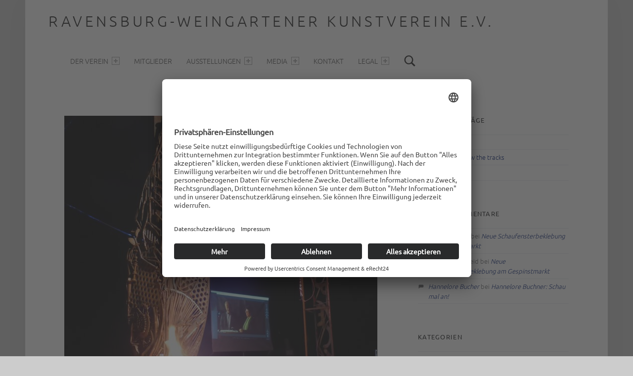

--- FILE ---
content_type: text/html; charset=UTF-8
request_url: https://ravensburger-kunstverein.de/pillars-of-freedom/
body_size: 16393
content:
<!DOCTYPE html>
<html class="no-js" lang="de">
<head>
<meta charset="UTF-8">
<meta name="viewport" content="width=device-width, initial-scale=1">
<link rel="profile" href="http://gmpg.org/xfn/11">
<meta name='robots' content='index, follow, max-image-preview:large, max-snippet:-1, max-video-preview:-1' />
<link rel="preconnect" href="//app.eu.usercentrics.eu">
<link rel="preconnect" href="//api.eu.usercentrics.eu">
<link rel="preconnect" href="//sdp.eu.usercentrics.eu">
<link rel="preload" href="//app.eu.usercentrics.eu/browser-ui/latest/loader.js" as="script">
<link rel="preload" href="//sdp.eu.usercentrics.eu/latest/uc-block.bundle.js" as="script">
<script id="usercentrics-cmp" async data-eu-mode="true" data-settings-id="s69j9wnS9" src="https://app.eu.usercentrics.eu/browser-ui/latest/loader.js"></script>
<script type="application/javascript" src="https://sdp.eu.usercentrics.eu/latest/uc-block.bundle.js"></script>
<!-- This site is optimized with the Yoast SEO plugin v26.8 - https://yoast.com/product/yoast-seo-wordpress/ -->
<title>Pillars of Freedom - Ravensburg-Weingartener Kunstverein e.V.</title>
<link rel="canonical" href="https://ravensburger-kunstverein.de/pillars-of-freedom/" />
<meta property="og:locale" content="de_DE" />
<meta property="og:type" content="article" />
<meta property="og:title" content="Pillars of Freedom - Ravensburg-Weingartener Kunstverein e.V." />
<meta property="og:description" content="Skulpturenweg in Bettenreute 2017 Am Donnerstag, den 09. November wurde pünktlich um&hellip;" />
<meta property="og:url" content="https://ravensburger-kunstverein.de/pillars-of-freedom/" />
<meta property="og:site_name" content="Ravensburg-Weingartener Kunstverein e.V." />
<meta property="article:publisher" content="https://www.facebook.com/ravensburgweingartener.kunstverein/" />
<meta property="article:published_time" content="2017-10-31T11:17:14+00:00" />
<meta property="article:modified_time" content="2017-11-14T11:27:23+00:00" />
<meta property="og:image" content="https://i0.wp.com/ravensburger-kunstverein.de/wp-content/uploads/2017/10/P1040721-1-e1510658772969.jpg?fit=800%2C1067&ssl=1" />
<meta property="og:image:width" content="800" />
<meta property="og:image:height" content="1067" />
<meta property="og:image:type" content="image/jpeg" />
<meta name="author" content="Peter Bischoff" />
<meta name="twitter:card" content="summary_large_image" />
<meta name="twitter:label1" content="Verfasst von" />
<meta name="twitter:data1" content="Peter Bischoff" />
<meta name="twitter:label2" content="Geschätzte Lesezeit" />
<meta name="twitter:data2" content="3 Minuten" />
<script type="application/ld+json" class="yoast-schema-graph">{"@context":"https://schema.org","@graph":[{"@type":"Article","@id":"https://ravensburger-kunstverein.de/pillars-of-freedom/#article","isPartOf":{"@id":"https://ravensburger-kunstverein.de/pillars-of-freedom/"},"author":{"name":"Peter Bischoff","@id":"https://ravensburger-kunstverein.de/#/schema/person/77211195bef2075a189c49c5147c06ec"},"headline":"Pillars of Freedom","datePublished":"2017-10-31T11:17:14+00:00","dateModified":"2017-11-14T11:27:23+00:00","mainEntityOfPage":{"@id":"https://ravensburger-kunstverein.de/pillars-of-freedom/"},"wordCount":602,"publisher":{"@id":"https://ravensburger-kunstverein.de/#organization"},"image":{"@id":"https://ravensburger-kunstverein.de/pillars-of-freedom/#primaryimage"},"thumbnailUrl":"https://ravensburger-kunstverein.de/wp-content/uploads/2017/10/P1040721-1-e1510658772969.jpg","articleSection":["Aktuell","Ausstellung"],"inLanguage":"de"},{"@type":"WebPage","@id":"https://ravensburger-kunstverein.de/pillars-of-freedom/","url":"https://ravensburger-kunstverein.de/pillars-of-freedom/","name":"Pillars of Freedom - Ravensburg-Weingartener Kunstverein e.V.","isPartOf":{"@id":"https://ravensburger-kunstverein.de/#website"},"primaryImageOfPage":{"@id":"https://ravensburger-kunstverein.de/pillars-of-freedom/#primaryimage"},"image":{"@id":"https://ravensburger-kunstverein.de/pillars-of-freedom/#primaryimage"},"thumbnailUrl":"https://ravensburger-kunstverein.de/wp-content/uploads/2017/10/P1040721-1-e1510658772969.jpg","datePublished":"2017-10-31T11:17:14+00:00","dateModified":"2017-11-14T11:27:23+00:00","breadcrumb":{"@id":"https://ravensburger-kunstverein.de/pillars-of-freedom/#breadcrumb"},"inLanguage":"de","potentialAction":[{"@type":"ReadAction","target":["https://ravensburger-kunstverein.de/pillars-of-freedom/"]}]},{"@type":"ImageObject","inLanguage":"de","@id":"https://ravensburger-kunstverein.de/pillars-of-freedom/#primaryimage","url":"https://ravensburger-kunstverein.de/wp-content/uploads/2017/10/P1040721-1-e1510658772969.jpg","contentUrl":"https://ravensburger-kunstverein.de/wp-content/uploads/2017/10/P1040721-1-e1510658772969.jpg","width":800,"height":1067},{"@type":"BreadcrumbList","@id":"https://ravensburger-kunstverein.de/pillars-of-freedom/#breadcrumb","itemListElement":[{"@type":"ListItem","position":1,"name":"Startseite","item":"https://ravensburger-kunstverein.de/"},{"@type":"ListItem","position":2,"name":"Pillars of Freedom"}]},{"@type":"WebSite","@id":"https://ravensburger-kunstverein.de/#website","url":"https://ravensburger-kunstverein.de/","name":"Ravensburg-Weingartener Kunstverein e.V.","description":"... nah dran","publisher":{"@id":"https://ravensburger-kunstverein.de/#organization"},"potentialAction":[{"@type":"SearchAction","target":{"@type":"EntryPoint","urlTemplate":"https://ravensburger-kunstverein.de/?s={search_term_string}"},"query-input":{"@type":"PropertyValueSpecification","valueRequired":true,"valueName":"search_term_string"}}],"inLanguage":"de"},{"@type":"Organization","@id":"https://ravensburger-kunstverein.de/#organization","name":"Ravensburg-Weingartener Kunstverein e.V.","url":"https://ravensburger-kunstverein.de/","logo":{"@type":"ImageObject","inLanguage":"de","@id":"https://ravensburger-kunstverein.de/#/schema/logo/image/","url":"https://i0.wp.com/ravensburger-kunstverein.de/wp-content/uploads/2016/04/logo-kunstverein-bildzeichen_klein.jpg?fit=512%2C512&ssl=1","contentUrl":"https://i0.wp.com/ravensburger-kunstverein.de/wp-content/uploads/2016/04/logo-kunstverein-bildzeichen_klein.jpg?fit=512%2C512&ssl=1","width":512,"height":512,"caption":"Ravensburg-Weingartener Kunstverein e.V."},"image":{"@id":"https://ravensburger-kunstverein.de/#/schema/logo/image/"},"sameAs":["https://www.facebook.com/ravensburgweingartener.kunstverein/","https://www.instagram.com/__ravensburgerkunstverein/"]},{"@type":"Person","@id":"https://ravensburger-kunstverein.de/#/schema/person/77211195bef2075a189c49c5147c06ec","name":"Peter Bischoff","sameAs":["https://sternenschwimmer.de"]}]}</script>
<!-- / Yoast SEO plugin. -->
<link rel="alternate" type="application/rss+xml" title="Ravensburg-Weingartener Kunstverein e.V. &raquo; Feed" href="https://ravensburger-kunstverein.de/feed/" />
<link rel="alternate" type="application/rss+xml" title="Ravensburg-Weingartener Kunstverein e.V. &raquo; Kommentar-Feed" href="https://ravensburger-kunstverein.de/comments/feed/" />
<link id='omgf-preload-0' rel='preload' href='//ravensburger-kunstverein.de/wp-content/uploads/omgf/wm-google-fonts/ubuntu-normal-latin-ext-300.woff2?ver=1647437400' as='font' type='font/woff2' crossorigin />
<link id='omgf-preload-1' rel='preload' href='//ravensburger-kunstverein.de/wp-content/uploads/omgf/wm-google-fonts/ubuntu-normal-latin-300.woff2?ver=1647437400' as='font' type='font/woff2' crossorigin />
<link rel="alternate" title="oEmbed (JSON)" type="application/json+oembed" href="https://ravensburger-kunstverein.de/wp-json/oembed/1.0/embed?url=https%3A%2F%2Fravensburger-kunstverein.de%2Fpillars-of-freedom%2F" />
<link rel="alternate" title="oEmbed (XML)" type="text/xml+oembed" href="https://ravensburger-kunstverein.de/wp-json/oembed/1.0/embed?url=https%3A%2F%2Fravensburger-kunstverein.de%2Fpillars-of-freedom%2F&#038;format=xml" />
<style id='wp-img-auto-sizes-contain-inline-css'>
img:is([sizes=auto i],[sizes^="auto," i]){contain-intrinsic-size:3000px 1500px}
/*# sourceURL=wp-img-auto-sizes-contain-inline-css */
</style>
<style id='wp-block-library-inline-css'>
:root{--wp-block-synced-color:#7a00df;--wp-block-synced-color--rgb:122,0,223;--wp-bound-block-color:var(--wp-block-synced-color);--wp-editor-canvas-background:#ddd;--wp-admin-theme-color:#007cba;--wp-admin-theme-color--rgb:0,124,186;--wp-admin-theme-color-darker-10:#006ba1;--wp-admin-theme-color-darker-10--rgb:0,107,160.5;--wp-admin-theme-color-darker-20:#005a87;--wp-admin-theme-color-darker-20--rgb:0,90,135;--wp-admin-border-width-focus:2px}@media (min-resolution:192dpi){:root{--wp-admin-border-width-focus:1.5px}}.wp-element-button{cursor:pointer}:root .has-very-light-gray-background-color{background-color:#eee}:root .has-very-dark-gray-background-color{background-color:#313131}:root .has-very-light-gray-color{color:#eee}:root .has-very-dark-gray-color{color:#313131}:root .has-vivid-green-cyan-to-vivid-cyan-blue-gradient-background{background:linear-gradient(135deg,#00d084,#0693e3)}:root .has-purple-crush-gradient-background{background:linear-gradient(135deg,#34e2e4,#4721fb 50%,#ab1dfe)}:root .has-hazy-dawn-gradient-background{background:linear-gradient(135deg,#faaca8,#dad0ec)}:root .has-subdued-olive-gradient-background{background:linear-gradient(135deg,#fafae1,#67a671)}:root .has-atomic-cream-gradient-background{background:linear-gradient(135deg,#fdd79a,#004a59)}:root .has-nightshade-gradient-background{background:linear-gradient(135deg,#330968,#31cdcf)}:root .has-midnight-gradient-background{background:linear-gradient(135deg,#020381,#2874fc)}:root{--wp--preset--font-size--normal:16px;--wp--preset--font-size--huge:42px}.has-regular-font-size{font-size:1em}.has-larger-font-size{font-size:2.625em}.has-normal-font-size{font-size:var(--wp--preset--font-size--normal)}.has-huge-font-size{font-size:var(--wp--preset--font-size--huge)}.has-text-align-center{text-align:center}.has-text-align-left{text-align:left}.has-text-align-right{text-align:right}.has-fit-text{white-space:nowrap!important}#end-resizable-editor-section{display:none}.aligncenter{clear:both}.items-justified-left{justify-content:flex-start}.items-justified-center{justify-content:center}.items-justified-right{justify-content:flex-end}.items-justified-space-between{justify-content:space-between}.screen-reader-text{border:0;clip-path:inset(50%);height:1px;margin:-1px;overflow:hidden;padding:0;position:absolute;width:1px;word-wrap:normal!important}.screen-reader-text:focus{background-color:#ddd;clip-path:none;color:#444;display:block;font-size:1em;height:auto;left:5px;line-height:normal;padding:15px 23px 14px;text-decoration:none;top:5px;width:auto;z-index:100000}html :where(.has-border-color){border-style:solid}html :where([style*=border-top-color]){border-top-style:solid}html :where([style*=border-right-color]){border-right-style:solid}html :where([style*=border-bottom-color]){border-bottom-style:solid}html :where([style*=border-left-color]){border-left-style:solid}html :where([style*=border-width]){border-style:solid}html :where([style*=border-top-width]){border-top-style:solid}html :where([style*=border-right-width]){border-right-style:solid}html :where([style*=border-bottom-width]){border-bottom-style:solid}html :where([style*=border-left-width]){border-left-style:solid}html :where(img[class*=wp-image-]){height:auto;max-width:100%}:where(figure){margin:0 0 1em}html :where(.is-position-sticky){--wp-admin--admin-bar--position-offset:var(--wp-admin--admin-bar--height,0px)}@media screen and (max-width:600px){html :where(.is-position-sticky){--wp-admin--admin-bar--position-offset:0px}}
/*# sourceURL=wp-block-library-inline-css */
</style><style id='global-styles-inline-css'>
:root{--wp--preset--aspect-ratio--square: 1;--wp--preset--aspect-ratio--4-3: 4/3;--wp--preset--aspect-ratio--3-4: 3/4;--wp--preset--aspect-ratio--3-2: 3/2;--wp--preset--aspect-ratio--2-3: 2/3;--wp--preset--aspect-ratio--16-9: 16/9;--wp--preset--aspect-ratio--9-16: 9/16;--wp--preset--color--black: #000000;--wp--preset--color--cyan-bluish-gray: #abb8c3;--wp--preset--color--white: #ffffff;--wp--preset--color--pale-pink: #f78da7;--wp--preset--color--vivid-red: #cf2e2e;--wp--preset--color--luminous-vivid-orange: #ff6900;--wp--preset--color--luminous-vivid-amber: #fcb900;--wp--preset--color--light-green-cyan: #7bdcb5;--wp--preset--color--vivid-green-cyan: #00d084;--wp--preset--color--pale-cyan-blue: #8ed1fc;--wp--preset--color--vivid-cyan-blue: #0693e3;--wp--preset--color--vivid-purple: #9b51e0;--wp--preset--gradient--vivid-cyan-blue-to-vivid-purple: linear-gradient(135deg,rgb(6,147,227) 0%,rgb(155,81,224) 100%);--wp--preset--gradient--light-green-cyan-to-vivid-green-cyan: linear-gradient(135deg,rgb(122,220,180) 0%,rgb(0,208,130) 100%);--wp--preset--gradient--luminous-vivid-amber-to-luminous-vivid-orange: linear-gradient(135deg,rgb(252,185,0) 0%,rgb(255,105,0) 100%);--wp--preset--gradient--luminous-vivid-orange-to-vivid-red: linear-gradient(135deg,rgb(255,105,0) 0%,rgb(207,46,46) 100%);--wp--preset--gradient--very-light-gray-to-cyan-bluish-gray: linear-gradient(135deg,rgb(238,238,238) 0%,rgb(169,184,195) 100%);--wp--preset--gradient--cool-to-warm-spectrum: linear-gradient(135deg,rgb(74,234,220) 0%,rgb(151,120,209) 20%,rgb(207,42,186) 40%,rgb(238,44,130) 60%,rgb(251,105,98) 80%,rgb(254,248,76) 100%);--wp--preset--gradient--blush-light-purple: linear-gradient(135deg,rgb(255,206,236) 0%,rgb(152,150,240) 100%);--wp--preset--gradient--blush-bordeaux: linear-gradient(135deg,rgb(254,205,165) 0%,rgb(254,45,45) 50%,rgb(107,0,62) 100%);--wp--preset--gradient--luminous-dusk: linear-gradient(135deg,rgb(255,203,112) 0%,rgb(199,81,192) 50%,rgb(65,88,208) 100%);--wp--preset--gradient--pale-ocean: linear-gradient(135deg,rgb(255,245,203) 0%,rgb(182,227,212) 50%,rgb(51,167,181) 100%);--wp--preset--gradient--electric-grass: linear-gradient(135deg,rgb(202,248,128) 0%,rgb(113,206,126) 100%);--wp--preset--gradient--midnight: linear-gradient(135deg,rgb(2,3,129) 0%,rgb(40,116,252) 100%);--wp--preset--font-size--small: 13px;--wp--preset--font-size--medium: 20px;--wp--preset--font-size--large: 36px;--wp--preset--font-size--x-large: 42px;--wp--preset--spacing--20: 0.44rem;--wp--preset--spacing--30: 0.67rem;--wp--preset--spacing--40: 1rem;--wp--preset--spacing--50: 1.5rem;--wp--preset--spacing--60: 2.25rem;--wp--preset--spacing--70: 3.38rem;--wp--preset--spacing--80: 5.06rem;--wp--preset--shadow--natural: 6px 6px 9px rgba(0, 0, 0, 0.2);--wp--preset--shadow--deep: 12px 12px 50px rgba(0, 0, 0, 0.4);--wp--preset--shadow--sharp: 6px 6px 0px rgba(0, 0, 0, 0.2);--wp--preset--shadow--outlined: 6px 6px 0px -3px rgb(255, 255, 255), 6px 6px rgb(0, 0, 0);--wp--preset--shadow--crisp: 6px 6px 0px rgb(0, 0, 0);}:where(.is-layout-flex){gap: 0.5em;}:where(.is-layout-grid){gap: 0.5em;}body .is-layout-flex{display: flex;}.is-layout-flex{flex-wrap: wrap;align-items: center;}.is-layout-flex > :is(*, div){margin: 0;}body .is-layout-grid{display: grid;}.is-layout-grid > :is(*, div){margin: 0;}:where(.wp-block-columns.is-layout-flex){gap: 2em;}:where(.wp-block-columns.is-layout-grid){gap: 2em;}:where(.wp-block-post-template.is-layout-flex){gap: 1.25em;}:where(.wp-block-post-template.is-layout-grid){gap: 1.25em;}.has-black-color{color: var(--wp--preset--color--black) !important;}.has-cyan-bluish-gray-color{color: var(--wp--preset--color--cyan-bluish-gray) !important;}.has-white-color{color: var(--wp--preset--color--white) !important;}.has-pale-pink-color{color: var(--wp--preset--color--pale-pink) !important;}.has-vivid-red-color{color: var(--wp--preset--color--vivid-red) !important;}.has-luminous-vivid-orange-color{color: var(--wp--preset--color--luminous-vivid-orange) !important;}.has-luminous-vivid-amber-color{color: var(--wp--preset--color--luminous-vivid-amber) !important;}.has-light-green-cyan-color{color: var(--wp--preset--color--light-green-cyan) !important;}.has-vivid-green-cyan-color{color: var(--wp--preset--color--vivid-green-cyan) !important;}.has-pale-cyan-blue-color{color: var(--wp--preset--color--pale-cyan-blue) !important;}.has-vivid-cyan-blue-color{color: var(--wp--preset--color--vivid-cyan-blue) !important;}.has-vivid-purple-color{color: var(--wp--preset--color--vivid-purple) !important;}.has-black-background-color{background-color: var(--wp--preset--color--black) !important;}.has-cyan-bluish-gray-background-color{background-color: var(--wp--preset--color--cyan-bluish-gray) !important;}.has-white-background-color{background-color: var(--wp--preset--color--white) !important;}.has-pale-pink-background-color{background-color: var(--wp--preset--color--pale-pink) !important;}.has-vivid-red-background-color{background-color: var(--wp--preset--color--vivid-red) !important;}.has-luminous-vivid-orange-background-color{background-color: var(--wp--preset--color--luminous-vivid-orange) !important;}.has-luminous-vivid-amber-background-color{background-color: var(--wp--preset--color--luminous-vivid-amber) !important;}.has-light-green-cyan-background-color{background-color: var(--wp--preset--color--light-green-cyan) !important;}.has-vivid-green-cyan-background-color{background-color: var(--wp--preset--color--vivid-green-cyan) !important;}.has-pale-cyan-blue-background-color{background-color: var(--wp--preset--color--pale-cyan-blue) !important;}.has-vivid-cyan-blue-background-color{background-color: var(--wp--preset--color--vivid-cyan-blue) !important;}.has-vivid-purple-background-color{background-color: var(--wp--preset--color--vivid-purple) !important;}.has-black-border-color{border-color: var(--wp--preset--color--black) !important;}.has-cyan-bluish-gray-border-color{border-color: var(--wp--preset--color--cyan-bluish-gray) !important;}.has-white-border-color{border-color: var(--wp--preset--color--white) !important;}.has-pale-pink-border-color{border-color: var(--wp--preset--color--pale-pink) !important;}.has-vivid-red-border-color{border-color: var(--wp--preset--color--vivid-red) !important;}.has-luminous-vivid-orange-border-color{border-color: var(--wp--preset--color--luminous-vivid-orange) !important;}.has-luminous-vivid-amber-border-color{border-color: var(--wp--preset--color--luminous-vivid-amber) !important;}.has-light-green-cyan-border-color{border-color: var(--wp--preset--color--light-green-cyan) !important;}.has-vivid-green-cyan-border-color{border-color: var(--wp--preset--color--vivid-green-cyan) !important;}.has-pale-cyan-blue-border-color{border-color: var(--wp--preset--color--pale-cyan-blue) !important;}.has-vivid-cyan-blue-border-color{border-color: var(--wp--preset--color--vivid-cyan-blue) !important;}.has-vivid-purple-border-color{border-color: var(--wp--preset--color--vivid-purple) !important;}.has-vivid-cyan-blue-to-vivid-purple-gradient-background{background: var(--wp--preset--gradient--vivid-cyan-blue-to-vivid-purple) !important;}.has-light-green-cyan-to-vivid-green-cyan-gradient-background{background: var(--wp--preset--gradient--light-green-cyan-to-vivid-green-cyan) !important;}.has-luminous-vivid-amber-to-luminous-vivid-orange-gradient-background{background: var(--wp--preset--gradient--luminous-vivid-amber-to-luminous-vivid-orange) !important;}.has-luminous-vivid-orange-to-vivid-red-gradient-background{background: var(--wp--preset--gradient--luminous-vivid-orange-to-vivid-red) !important;}.has-very-light-gray-to-cyan-bluish-gray-gradient-background{background: var(--wp--preset--gradient--very-light-gray-to-cyan-bluish-gray) !important;}.has-cool-to-warm-spectrum-gradient-background{background: var(--wp--preset--gradient--cool-to-warm-spectrum) !important;}.has-blush-light-purple-gradient-background{background: var(--wp--preset--gradient--blush-light-purple) !important;}.has-blush-bordeaux-gradient-background{background: var(--wp--preset--gradient--blush-bordeaux) !important;}.has-luminous-dusk-gradient-background{background: var(--wp--preset--gradient--luminous-dusk) !important;}.has-pale-ocean-gradient-background{background: var(--wp--preset--gradient--pale-ocean) !important;}.has-electric-grass-gradient-background{background: var(--wp--preset--gradient--electric-grass) !important;}.has-midnight-gradient-background{background: var(--wp--preset--gradient--midnight) !important;}.has-small-font-size{font-size: var(--wp--preset--font-size--small) !important;}.has-medium-font-size{font-size: var(--wp--preset--font-size--medium) !important;}.has-large-font-size{font-size: var(--wp--preset--font-size--large) !important;}.has-x-large-font-size{font-size: var(--wp--preset--font-size--x-large) !important;}
/*# sourceURL=global-styles-inline-css */
</style>
<style id='classic-theme-styles-inline-css'>
/*! This file is auto-generated */
.wp-block-button__link{color:#fff;background-color:#32373c;border-radius:9999px;box-shadow:none;text-decoration:none;padding:calc(.667em + 2px) calc(1.333em + 2px);font-size:1.125em}.wp-block-file__button{background:#32373c;color:#fff;text-decoration:none}
/*# sourceURL=/wp-includes/css/classic-themes.min.css */
</style>
<!-- <link rel='stylesheet' id='wp-components-css' href='https://ravensburger-kunstverein.de/wp-includes/css/dist/components/style.min.css?ver=6.9' media='all' /> -->
<!-- <link rel='stylesheet' id='wp-preferences-css' href='https://ravensburger-kunstverein.de/wp-includes/css/dist/preferences/style.min.css?ver=6.9' media='all' /> -->
<!-- <link rel='stylesheet' id='wp-block-editor-css' href='https://ravensburger-kunstverein.de/wp-includes/css/dist/block-editor/style.min.css?ver=6.9' media='all' /> -->
<!-- <link rel='stylesheet' id='popup-maker-block-library-style-css' href='https://ravensburger-kunstverein.de/wp-content/plugins/popup-maker/dist/packages/block-library-style.css?ver=dbea705cfafe089d65f1' media='all' /> -->
<!-- <link rel='stylesheet' id='contact-form-7-css' href='https://ravensburger-kunstverein.de/wp-content/plugins/contact-form-7/includes/css/styles.css?ver=6.1.4' media='all' /> -->
<!-- <link rel='stylesheet' id='wm-google-fonts-css' href='//ravensburger-kunstverein.de/wp-content/uploads/omgf/wm-google-fonts/wm-google-fonts.css?ver=1647437400' media='all' /> -->
<!-- <link rel='stylesheet' id='genericons-neue-css' href='https://ravensburger-kunstverein.de/wp-content/themes/auberge/assets/fonts/genericons-neue/genericons-neue.css?ver=3.0.2' media='all' /> -->
<!-- <link rel='stylesheet' id='wm-main-css' href='https://ravensburger-kunstverein.de/wp-content/themes/auberge/assets/css/main.css?ver=3.0.2' media='all' /> -->
<!-- <link rel='stylesheet' id='wm-custom-css' href='https://ravensburger-kunstverein.de/wp-content/themes/auberge/assets/css/custom.css?ver=3.0.2' media='all' /> -->
<link rel="stylesheet" type="text/css" href="//ravensburger-kunstverein.de/wp-content/cache/wpfc-minified/2z4dxl0l/dr3kg.css" media="all"/>
<style id='auberge-inline-css'>
/* START CSS variables */
:root { 
--color-accent: #001c70; --color-accent-text: #cccccc; --color-header: #ffffff; --color-header-text: #222222; --color-front-widgets: #ffffff; --color-front-widgets-text: #300000; --color-footer: #ffffff; --color-footer-text: #222222;
}
/* END CSS variables */
.post-navigation .nav-previous { background-image: url('https://ravensburger-kunstverein.de/wp-content/uploads/2017/10/DSC02378_Soft-3-800x426.jpg'); }.post-navigation .nav-next { background-image: url('https://ravensburger-kunstverein.de/wp-content/uploads/2017/11/Kleine-Freiheit-1020x426.jpg'); }
/*# sourceURL=auberge-inline-css */
</style>
<link rel='stylesheet' id='wm-stylesheet-css' href='https://ravensburger-kunstverein.de/wp-content/themes/auberge-Kunstverein/style.css?ver=3.0.2' media='all' />
<script src='//ravensburger-kunstverein.de/wp-content/cache/wpfc-minified/q8fsnmr3/dr3kc.js' type="text/javascript"></script>
<!-- <script src="https://ravensburger-kunstverein.de/wp-content/themes/auberge/library/js/vendor/css-vars-ponyfill/css-vars-ponyfill.min.js?ver=v2.4.7" id="css-vars-ponyfill-js"></script> -->
<script id="css-vars-ponyfill-js-after">
window.onload = function() {
cssVars( {
onlyVars: true,
exclude: 'link:not([href^="https://ravensburger-kunstverein.de/wp-content/themes"])'
} );
};
//# sourceURL=css-vars-ponyfill-js-after
</script>
<script src='//ravensburger-kunstverein.de/wp-content/cache/wpfc-minified/lznqu5m8/dr3kc.js' type="text/javascript"></script>
<!-- <script src="https://ravensburger-kunstverein.de/wp-includes/js/jquery/jquery.min.js?ver=3.7.1" id="jquery-core-js"></script> -->
<!-- <script src="https://ravensburger-kunstverein.de/wp-includes/js/jquery/jquery-migrate.min.js?ver=3.4.1" id="jquery-migrate-js"></script> -->
<link rel="https://api.w.org/" href="https://ravensburger-kunstverein.de/wp-json/" /><link rel="alternate" title="JSON" type="application/json" href="https://ravensburger-kunstverein.de/wp-json/wp/v2/posts/3053" /><link rel="EditURI" type="application/rsd+xml" title="RSD" href="https://ravensburger-kunstverein.de/xmlrpc.php?rsd" />
<meta name="generator" content="WordPress 6.9" />
<link rel='shortlink' href='https://ravensburger-kunstverein.de/?p=3053' />
<style>.recentcomments a{display:inline !important;padding:0 !important;margin:0 !important;}</style><style id="custom-background-css">
body.custom-background { background-color: #cccccc; }
</style>
<link rel="icon" href="https://ravensburger-kunstverein.de/wp-content/uploads/2016/04/cropped-logo-kunstverein-bildzeichen_klein-2-32x32.jpg" sizes="32x32" />
<link rel="icon" href="https://ravensburger-kunstverein.de/wp-content/uploads/2016/04/cropped-logo-kunstverein-bildzeichen_klein-2-192x192.jpg" sizes="192x192" />
<link rel="apple-touch-icon" href="https://ravensburger-kunstverein.de/wp-content/uploads/2016/04/cropped-logo-kunstverein-bildzeichen_klein-2-180x180.jpg" />
<meta name="msapplication-TileImage" content="https://ravensburger-kunstverein.de/wp-content/uploads/2016/04/cropped-logo-kunstverein-bildzeichen_klein-2-270x270.jpg" />
<style id="wp-custom-css">
p > a, ol > li > a, ul > li > a {
text-decoration: underline 1px #293280;
}
#secondary {
background-color:#ffffff;
border-left: 1px solid #000000;
}
</style>
<!-- <link rel='stylesheet' id='shariffcss-css' href='https://ravensburger-kunstverein.de/wp-content/plugins/e-recht24-share/css/shariff.min.css?ver=4.6.9' media='all' /> -->
<link rel="stylesheet" type="text/css" href="//ravensburger-kunstverein.de/wp-content/cache/wpfc-minified/96lem9oq/dr3kg.css" media="all"/>
</head>
<body id="top" class="custom-background has-post-thumbnail is-singular metaslider-plugin not-front-page post-template-default postid-3053 single single-format-standard single-post wp-child-theme-auberge-Kunstverein wp-singular wp-theme-auberge" >
<div id="page" class="hfeed site">
<header id="masthead" class="site-header"  itemscope itemtype="https://schema.org/WPHeader"><div class="site-header-inner">
<div class="site-branding">
<div class="site-branding-text">
<p class="site-title">
<a href="https://ravensburger-kunstverein.de/" class="site-title-text" rel="home">Ravensburg-Weingartener Kunstverein e.V.</a>
</p>
<p class="site-description">&#8230; nah dran</p>
</div>
</div>
<nav id="site-navigation" class="main-navigation" aria-labelledby="site-navigation-label" itemscope itemtype="https://schema.org/SiteNavigationElement">
<h2 class="screen-reader-text" id="site-navigation-label">Primary Menu</h2>
<div id="main-navigation-inner" class="main-navigation-inner">
<div class="nav-menu"><ul><li id="menu-item-754" class="menu-item menu-item-type-custom menu-item-object-custom menu-item-has-children menu-item-754"><a>Der Verein <span class="expander" aria-hidden="true"></span></a>
<ul class="sub-menu">
<li id="menu-item-378" class="menu-item menu-item-type-post_type menu-item-object-page menu-item-378"><a href="https://ravensburger-kunstverein.de/der-kunstverein/">Wer sind wir &#8230;</a></li>
<li id="menu-item-4034" class="menu-item menu-item-type-post_type menu-item-object-page menu-item-4034"><a href="https://ravensburger-kunstverein.de/mitgliedschaft/">Mitgliedschaft</a></li>
<li id="menu-item-4015" class="menu-item menu-item-type-post_type menu-item-object-page menu-item-4015"><a href="https://ravensburger-kunstverein.de/ausschreibungen/">Ausschreibungen</a></li>
</ul>
</li>
<li id="menu-item-8050" class="menu-item menu-item-type-post_type menu-item-object-page menu-item-8050"><a href="https://ravensburger-kunstverein.de/mitglieder/">Mitglieder</a></li>
<li id="menu-item-756" class="menu-item menu-item-type-custom menu-item-object-custom menu-item-has-children menu-item-756"><a>Ausstellungen <span class="expander" aria-hidden="true"></span></a>
<ul class="sub-menu">
<li id="menu-item-4363" class="menu-item menu-item-type-post_type menu-item-object-page menu-item-4363"><a href="https://ravensburger-kunstverein.de/aktuell/">Aktuell</a></li>
<li id="menu-item-10079" class="menu-item menu-item-type-custom menu-item-object-custom menu-item-has-children menu-item-10079"><a>2025 <span class="expander" aria-hidden="true"></span></a>
<ul class="sub-menu">
<li id="menu-item-10080" class="menu-item menu-item-type-custom menu-item-object-custom menu-item-10080"><a href="https://ravensburger-kunstverein.de/neue-schaufensterbeklebung-am-gespinstmarkt/">KiS am Gespinstmarkt</a></li>
<li id="menu-item-10082" class="menu-item menu-item-type-custom menu-item-object-custom menu-item-10082"><a href="https://ravensburger-kunstverein.de/ausstellung-auf-der-waldburg/">500 Jahre Weingartener Vertrag</a></li>
<li id="menu-item-10084" class="menu-item menu-item-type-custom menu-item-object-custom menu-item-10084"><a href="https://ravensburger-kunstverein.de/5-open-art/">OPEN+ART</a></li>
<li id="menu-item-10085" class="menu-item menu-item-type-custom menu-item-object-custom menu-item-10085"><a href="https://ravensburger-kunstverein.de/19-weingartener-kunst-und-museumsnacht/">Weingartener Kunstnacht</a></li>
<li id="menu-item-10086" class="menu-item menu-item-type-custom menu-item-object-custom menu-item-10086"><a href="https://ravensburger-kunstverein.de/bauhelme-fuer-einen-guten-zweck/">Bauhelme</a></li>
<li id="menu-item-10087" class="menu-item menu-item-type-custom menu-item-object-custom menu-item-10087"><a href="https://ravensburger-kunstverein.de/ginn-city-and-lounge-neue-werke-in-den-hotelfluren/">Ginn City &#8211; Neue Werke</a></li>
</ul>
</li>
<li id="menu-item-9559" class="menu-item menu-item-type-custom menu-item-object-custom menu-item-has-children menu-item-9559"><a>2024 <span class="expander" aria-hidden="true"></span></a>
<ul class="sub-menu">
<li id="menu-item-9561" class="menu-item menu-item-type-custom menu-item-object-custom menu-item-9561"><a href="https://ravensburger-kunstverein.de/echt-jetzt-vortaeuschung-falscher-tatsachen/">Echt Jetzt</a></li>
<li id="menu-item-9560" class="menu-item menu-item-type-custom menu-item-object-custom menu-item-9560"><a href="https://ravensburger-kunstverein.de/4-galerie-auf-zeit/">Galerie auf Zeit Rosenstrasse</a></li>
<li id="menu-item-9562" class="menu-item menu-item-type-custom menu-item-object-custom menu-item-9562"><a href="https://ravensburger-kunstverein.de/18-weingartener-kunstnacht/">Weingartener Kunstnacht</a></li>
<li id="menu-item-9566" class="menu-item menu-item-type-custom menu-item-object-custom menu-item-9566"><a href="https://ravensburger-kunstverein.de/wer-kunst-saet-blueht-auf/">Landesgartenschau Wangen</a></li>
<li id="menu-item-9563" class="menu-item menu-item-type-custom menu-item-object-custom menu-item-9563"><a href="https://ravensburger-kunstverein.de/openart-2024/">OPEN+ART</a></li>
<li id="menu-item-9565" class="menu-item menu-item-type-custom menu-item-object-custom menu-item-9565"><a href="https://ravensburger-kunstverein.de/kunst-im-schaufenster/">KIS &#8211; Kunst im Schaufenster</a></li>
<li id="menu-item-9564" class="menu-item menu-item-type-custom menu-item-object-custom menu-item-9564"><a href="https://ravensburger-kunstverein.de/wie-gemalt/">Kunstnacht Ravensburg</a></li>
</ul>
</li>
<li id="menu-item-8424" class="menu-item menu-item-type-custom menu-item-object-custom menu-item-has-children menu-item-8424"><a>2023 <span class="expander" aria-hidden="true"></span></a>
<ul class="sub-menu">
<li id="menu-item-8426" class="menu-item menu-item-type-post_type menu-item-object-post menu-item-8426"><a href="https://ravensburger-kunstverein.de/von-unten-nach-oben-betrachtet/">Von unten nach oben betrachtet</a></li>
<li id="menu-item-8429" class="menu-item menu-item-type-post_type menu-item-object-post menu-item-8429"><a href="https://ravensburger-kunstverein.de/offene-gaerten-in-ravensburg/">Offene Gärten</a></li>
<li id="menu-item-8425" class="menu-item menu-item-type-post_type menu-item-object-post menu-item-8425"><a href="https://ravensburger-kunstverein.de/das-wesen-der-linie/">Das Wesen der Linie (Weingarten)</a></li>
<li id="menu-item-8428" class="menu-item menu-item-type-post_type menu-item-object-post menu-item-8428"><a href="https://ravensburger-kunstverein.de/offene-ateliers-23/">Offene Ateliers</a></li>
<li id="menu-item-8427" class="menu-item menu-item-type-post_type menu-item-object-post menu-item-8427"><a href="https://ravensburger-kunstverein.de/ravensburger-kunstnacht-2023/">Ravensburger Kunstnacht</a></li>
</ul>
</li>
<li id="menu-item-7409" class="menu-item menu-item-type-custom menu-item-object-custom menu-item-has-children menu-item-7409"><a>2022 <span class="expander" aria-hidden="true"></span></a>
<ul class="sub-menu">
<li id="menu-item-7410" class="menu-item menu-item-type-custom menu-item-object-custom menu-item-7410"><a href="https://ravensburger-kunstverein.de/transparent/">Transparent</a></li>
<li id="menu-item-7779" class="menu-item menu-item-type-custom menu-item-object-custom menu-item-7779"><a href="https://ravensburger-kunstverein.de/offene-ateliers-2022/">Offene Ateliers</a></li>
<li id="menu-item-7775" class="menu-item menu-item-type-custom menu-item-object-custom menu-item-7775"><a href="https://ravensburger-kunstverein.de/ravensburger-kunstnacht-2022/">Ravensburger Kunstnacht</a></li>
</ul>
</li>
<li id="menu-item-6879" class="menu-item menu-item-type-custom menu-item-object-custom menu-item-has-children menu-item-6879"><a href="http://www.uGAWGuzAWF.de">2021 <span class="expander" aria-hidden="true"></span></a>
<ul class="sub-menu">
<li id="menu-item-6880" class="menu-item menu-item-type-custom menu-item-object-custom menu-item-6880"><a href="https://ravensburger-kunstverein.de/galerie-auf-zeit-drei/">Galerie auf Zeit 3</a></li>
<li id="menu-item-6881" class="menu-item menu-item-type-custom menu-item-object-custom menu-item-6881"><a href="https://ravensburger-kunstverein.de/ravletten/">Ravletten</a></li>
<li id="menu-item-6882" class="menu-item menu-item-type-custom menu-item-object-custom menu-item-6882"><a href="https://ravensburger-kunstverein.de/mahlzeit/">Mahlzeit</a></li>
<li id="menu-item-6883" class="menu-item menu-item-type-custom menu-item-object-custom menu-item-6883"><a href="https://ravensburger-kunstverein.de/farbflecken-in-der-ravensburger-innenstadt/">Farbflecken</a></li>
<li id="menu-item-6884" class="menu-item menu-item-type-custom menu-item-object-custom menu-item-6884"><a href="https://ravensburger-kunstverein.de/offene-ateliers-am-4-und-5-september/">Offene Ateliers</a></li>
<li id="menu-item-6885" class="menu-item menu-item-type-custom menu-item-object-custom menu-item-6885"><a href="https://ravensburger-kunstverein.de/lichtblicke/">LichtBlicke</a></li>
</ul>
</li>
<li id="menu-item-4766" class="menu-item menu-item-type-custom menu-item-object-custom menu-item-has-children menu-item-4766"><a>2020 <span class="expander" aria-hidden="true"></span></a>
<ul class="sub-menu">
<li id="menu-item-5839" class="menu-item menu-item-type-custom menu-item-object-custom menu-item-5839"><a href="https://ravensburger-kunstverein.de/contraste/">Contraste</a></li>
<li id="menu-item-4767" class="menu-item menu-item-type-post_type menu-item-object-post menu-item-4767"><a href="https://ravensburger-kunstverein.de/neue-galerie-auf-zeit/">Neue Galerie auf Zeit</a></li>
<li id="menu-item-5417" class="menu-item menu-item-type-custom menu-item-object-custom menu-item-5417"><a href="https://ravensburger-kunstverein.de/virtuelle-galerie-auf-zeit/">Virtuelle Galerie auf Zeit</a></li>
<li id="menu-item-5418" class="menu-item menu-item-type-custom menu-item-object-custom menu-item-5418"><a href="https://ravensburger-kunstverein.de/wir-sind-da/">Wir sind Da!</a></li>
</ul>
</li>
<li id="menu-item-4508" class="menu-item menu-item-type-custom menu-item-object-custom menu-item-has-children menu-item-4508"><a>2019 <span class="expander" aria-hidden="true"></span></a>
<ul class="sub-menu">
<li id="menu-item-4512" class="menu-item menu-item-type-custom menu-item-object-custom menu-item-4512"><a href="https://ravensburger-kunstverein.de/tag-der-staedtebaufoerderung-2019/">Tag der Städtebauförderung</a></li>
<li id="menu-item-4511" class="menu-item menu-item-type-custom menu-item-object-custom menu-item-4511"><a href="https://ravensburger-kunstverein.de/f%c2%b3-farbe-flaeche-form-im-neuen-rathaus/">F3 &#8211; Farbe Fläche Form</a></li>
<li id="menu-item-4510" class="menu-item menu-item-type-custom menu-item-object-custom menu-item-4510"><a href="https://ravensburger-kunstverein.de/ravensburger-kunstnacht-2019/">Ravensburger Kunstnacht</a></li>
<li id="menu-item-4509" class="menu-item menu-item-type-custom menu-item-object-custom menu-item-4509"><a href="https://ravensburger-kunstverein.de/crossing-the-roads-im-heilig-geist-spital/">Crossing the Roads</a></li>
</ul>
</li>
<li id="menu-item-3912" class="menu-item menu-item-type-custom menu-item-object-custom menu-item-has-children menu-item-3912"><a>2018 <span class="expander" aria-hidden="true"></span></a>
<ul class="sub-menu">
<li id="menu-item-3916" class="menu-item menu-item-type-custom menu-item-object-custom menu-item-3916"><a href="https://ravensburger-kunstverein.de/klangskulpturen-im-skulpturenpark/">Klangskulpturen im Skulpturenpark</a></li>
<li id="menu-item-3917" class="menu-item menu-item-type-custom menu-item-object-custom menu-item-3917"><a href="https://ravensburger-kunstverein.de/kunstverein-beim-nrvk/">WLZ im NRVK</a></li>
<li id="menu-item-3913" class="menu-item menu-item-type-custom menu-item-object-custom menu-item-3913"><a href="https://ravensburger-kunstverein.de/natur-findet-stadt-ab-27-juli-im-hl-geist-spital/">Natur findet Stadt</a></li>
<li id="menu-item-3915" class="menu-item menu-item-type-custom menu-item-object-custom menu-item-3915"><a href="https://ravensburger-kunstverein.de/in-allem-ende-liegt-ein-anfang/">In allem Ende liegt ein Anfang</a></li>
<li id="menu-item-3914" class="menu-item menu-item-type-custom menu-item-object-custom menu-item-3914"><a href="https://ravensburger-kunstverein.de/kunstnacht-2018/">Ravensburger Kunstnacht</a></li>
</ul>
</li>
<li id="menu-item-1753" class="menu-item menu-item-type-custom menu-item-object-custom menu-item-has-children menu-item-1753"><a>2017 <span class="expander" aria-hidden="true"></span></a>
<ul class="sub-menu">
<li id="menu-item-1754" class="menu-item menu-item-type-custom menu-item-object-custom menu-item-1754"><a href="https://ravensburger-kunstverein.de/bezner-fotoausstellung/">Bezner &#8211; Fotoausstellung in 9 Szenen</a></li>
<li id="menu-item-2390" class="menu-item menu-item-type-post_type menu-item-object-post menu-item-2390"><a href="https://ravensburger-kunstverein.de/partner-der-gewerbeschau-obereschach/">Partner der Gewerbeschau Obereschach</a></li>
<li id="menu-item-2539" class="menu-item menu-item-type-custom menu-item-object-custom menu-item-2539"><a href="https://ravensburger-kunstverein.de/vielfaltpapier/">VielFaltPapier</a></li>
<li id="menu-item-2445" class="menu-item menu-item-type-post_type menu-item-object-page menu-item-2445"><a href="https://ravensburger-kunstverein.de/galerie-auf-zeit/">Galerie auf Zeit</a></li>
<li id="menu-item-2881" class="menu-item menu-item-type-custom menu-item-object-custom menu-item-2881"><a href="https://ravensburger-kunstverein.de/kunstnacht-2017-mitten-drin/">Ravensburger Kunstnacht</a></li>
</ul>
</li>
<li id="menu-item-1705" class="menu-item menu-item-type-custom menu-item-object-custom menu-item-has-children menu-item-1705"><a>2016 <span class="expander" aria-hidden="true"></span></a>
<ul class="sub-menu">
<li id="menu-item-1712" class="menu-item menu-item-type-post_type menu-item-object-page menu-item-1712"><a href="https://ravensburger-kunstverein.de/kunst-und-museumsnacht-weingarten/">Kunst- und Museumsnacht Weingarten</a></li>
<li id="menu-item-1724" class="menu-item menu-item-type-post_type menu-item-object-page menu-item-1724"><a href="https://ravensburger-kunstverein.de/ehrenamt-fuer-soziale-utopien/">Temporäres Ehrenamt für soziale Utopien</a></li>
<li id="menu-item-1723" class="menu-item menu-item-type-post_type menu-item-object-page menu-item-1723"><a href="https://ravensburger-kunstverein.de/mehlsack-oeffnung/">Mehlsack-Öffnung</a></li>
<li id="menu-item-1851" class="menu-item menu-item-type-custom menu-item-object-custom menu-item-1851"><a href="https://ravensburger-kunstverein.de/highlights-der-kunstnacht-2016/">Ravensburger Kunstnacht</a></li>
</ul>
</li>
<li id="menu-item-1707" class="menu-item menu-item-type-custom menu-item-object-custom menu-item-has-children menu-item-1707"><a>2015 <span class="expander" aria-hidden="true"></span></a>
<ul class="sub-menu">
<li id="menu-item-193" class="menu-item menu-item-type-post_type menu-item-object-page menu-item-193"><a href="https://ravensburger-kunstverein.de/auf-der-spur-von-spur/">Auf der Spur von SPUR</a></li>
<li id="menu-item-40" class="menu-item menu-item-type-post_type menu-item-object-page menu-item-40"><a href="https://ravensburger-kunstverein.de/unter-wasser/">Licht unter Wasser</a></li>
<li id="menu-item-159" class="menu-item menu-item-type-post_type menu-item-object-page menu-item-159"><a href="https://ravensburger-kunstverein.de/kunstbesetzung/">Kunstbesetzung</a></li>
<li id="menu-item-224" class="menu-item menu-item-type-post_type menu-item-object-page menu-item-224"><a href="https://ravensburger-kunstverein.de/stein-stahl-beton/">Stein Stahl Beton</a></li>
<li id="menu-item-41" class="menu-item menu-item-type-post_type menu-item-object-page menu-item-41"><a href="https://ravensburger-kunstverein.de/bezner-areal/">Kunstnacht Ravensburg: Bezner-Areal</a></li>
<li id="menu-item-173" class="menu-item menu-item-type-post_type menu-item-object-page menu-item-173"><a href="https://ravensburger-kunstverein.de/holz-druck/">Holz &#038; Druck</a></li>
</ul>
</li>
<li id="menu-item-1706" class="menu-item menu-item-type-custom menu-item-object-custom menu-item-has-children menu-item-1706"><a>2014 <span class="expander" aria-hidden="true"></span></a>
<ul class="sub-menu">
<li id="menu-item-135" class="menu-item menu-item-type-post_type menu-item-object-page menu-item-135"><a href="https://ravensburger-kunstverein.de/die-sogenannten-moebel/">Die sogenannten Möbel</a></li>
</ul>
</li>
</ul>
</li>
<li id="menu-item-757" class="menu-item menu-item-type-custom menu-item-object-custom menu-item-has-children menu-item-757"><a>Media <span class="expander" aria-hidden="true"></span></a>
<ul class="sub-menu">
<li id="menu-item-247" class="menu-item menu-item-type-post_type menu-item-object-page menu-item-247"><a href="https://ravensburger-kunstverein.de/ueber-uns/">Artikel über uns und unsere Mitglieder</a></li>
<li id="menu-item-5780" class="menu-item menu-item-type-post_type menu-item-object-page menu-item-5780"><a href="https://ravensburger-kunstverein.de/kataloge/">Kataloge</a></li>
<li id="menu-item-252" class="menu-item menu-item-type-post_type menu-item-object-page menu-item-252"><a href="https://ravensburger-kunstverein.de/downloadbereich/">Downloadbereich</a></li>
</ul>
</li>
<li id="menu-item-543" class="menu-item menu-item-type-post_type menu-item-object-page menu-item-543"><a href="https://ravensburger-kunstverein.de/kontakt/">Kontakt</a></li>
<li id="menu-item-6226" class="menu-item menu-item-type-custom menu-item-object-custom menu-item-has-children menu-item-6226"><a>Legal <span class="expander" aria-hidden="true"></span></a>
<ul class="sub-menu">
<li id="menu-item-39" class="menu-item menu-item-type-post_type menu-item-object-page menu-item-39"><a href="https://ravensburger-kunstverein.de/impressum/">Impressum</a></li>
<li id="menu-item-3456" class="menu-item menu-item-type-post_type menu-item-object-page menu-item-privacy-policy menu-item-3456"><a rel="privacy-policy" href="https://ravensburger-kunstverein.de/datenschutzerklaerung/">Datenschutz</a></li>
<li id="menu-item-7874" class="menu-item menu-item-type-custom menu-item-object-custom menu-item-7874"><a href="javascript: UC_UI.showSecondLayer();">Cookie-Einstellungen</a></li>
</ul>
</li>
</ul></div>
<div id="nav-search-form" class="nav-search-form">
<a href="#" id="search-toggle" class="search-toggle">
<span class="screen-reader-text">
Search		</span>
</a>
<form role="search" method="get" class="search-form" action="https://ravensburger-kunstverein.de/">
<label>
<span class="screen-reader-text">Suche nach:</span>
<input type="search" class="search-field" placeholder="Suchen …" value="" name="s" />
</label>
<input type="submit" class="search-submit" value="Suchen" />
</form>
</div>
</div>
<button id="menu-toggle" class="menu-toggle" aria-controls="site-navigation" aria-expanded="false">Menu</button>
</nav>
</div></header>
<div id="content" class="site-content">
<div id="primary" class="content-area">
<main id="main" class="site-main clearfix"  itemprop="mainContentOfPage">
<article id="post-3053" class="post-3053 post type-post status-publish format-standard has-post-thumbnail hentry category-aktuell category-ausstellung entry" itemscope itemprop="blogPost" itemtype="https://schema.org/BlogPosting">
<meta itemscope itemprop="mainEntityOfPage" itemType="https://schema.org/WebPage" /><div class="entry-media"><figure class="post-thumbnail" itemprop="image" itemscope itemtype="https://schema.org/ImageObject"><a href="https://ravensburger-kunstverein.de/wp-content/uploads/2017/10/P1040721-1-e1510658772969.jpg"><img width="632" height="843" src="https://ravensburger-kunstverein.de/wp-content/uploads/2017/10/P1040721-1-e1510658754406-1020x1360.jpg" class="attachment-large size-large wp-post-image" alt="" decoding="async" fetchpriority="high" srcset="https://ravensburger-kunstverein.de/wp-content/uploads/2017/10/P1040721-1-e1510658754406-1020x1360.jpg 1020w, https://ravensburger-kunstverein.de/wp-content/uploads/2017/10/P1040721-1-e1510658754406-632x843.jpg 632w, https://ravensburger-kunstverein.de/wp-content/uploads/2017/10/P1040721-1-e1510658754406-768x1024.jpg 768w" sizes="(max-width: 632px) 100vw, 632px" /><meta itemprop="url" content="https://ravensburger-kunstverein.de/wp-content/uploads/2017/10/P1040721-1-e1510658754406-1020x1360.jpg" /><meta itemprop="width" content="true" /><meta itemprop="height" content="true" /></a></figure></div><header class="entry-header"><h1 class="entry-title" itemprop="headline">Pillars of Freedom</h1></header><footer class="entry-meta entry-meta-top"><span class="entry-date entry-meta-element"><span class="entry-meta-description">Posted on: </span><a href="https://ravensburger-kunstverein.de/pillars-of-freedom/" rel="bookmark"><time datetime="2017-10-31T12:17:14+01:00" class="published" title="31. Oktober 2017 | 12:17" itemprop="datePublished">31. Oktober 2017</time></a><meta itemprop="dateModified" content="2017-11-14T12:27:23+01:00" /></span> <span class="byline author vcard entry-meta-element" itemprop="author" itemscope itemtype="https://schema.org/Person"><span class="entry-meta-description">Written by: </span><a href="https://ravensburger-kunstverein.de/author/web_admin_wp2016/" class="url fn n" rel="author" itemprop="name">Peter Bischoff</a></span> <span class="cat-links entry-meta-element"><span class="entry-meta-description">Categorized in: </span><a href="https://ravensburger-kunstverein.de/category/aktuell/" rel="category tag">Aktuell</a>, <a href="https://ravensburger-kunstverein.de/category/ausstellung/" rel="category tag">Ausstellung</a></span> </footer>
<div class="entry-content" itemprop="articleBody">
<h2>Skulpturenweg in Bettenreute 2017</h2>
<p>Am Donnerstag, den 09. November wurde pünktlich um 18:30 die Installation &#8222;Pillars of Freedom&#8220; am Skulpturenweg Bettenreute eröffnet. (-&gt; <a href="http://ravensburger-kunstverein.de/wp-content/uploads/2017/11/Fronreute_-Vier-Skulpturen-fuer-die-Freiheit.pdf" target="_blank" rel="noopener">SchwäZ</a>.)</p>
<p><img decoding="async" class="alignnone size-medium wp-image-3179" src="http://ravensburger-kunstverein.de/wp-content/uploads/2017/10/P1040727-632x474.jpg" alt="" width="632" height="474" srcset="https://ravensburger-kunstverein.de/wp-content/uploads/2017/10/P1040727-632x474.jpg 632w, https://ravensburger-kunstverein.de/wp-content/uploads/2017/10/P1040727-768x576.jpg 768w, https://ravensburger-kunstverein.de/wp-content/uploads/2017/10/P1040727.jpg 800w" sizes="(max-width: 632px) 100vw, 632px" /></p>
<p>Der Skulpturenweg Bettenreute wurde in einer gemeinsamen Aktion von Kulturkreis Fronreute e.V., der Justizvollzugsanstalt Ravensburg, Außenstelle Bettenreute und der Gemeinde Fronreute im Jahr 2012 eröffnet. Insgesamt 10 Künstlerinnen und Künstler beteiligen sich daran.</p>
<p>Anfang 2017 wurde gemeinsam entschieden, den Skulpturenweg Bettenreute weiter zu führen. Er wurde im April 2017 um ein Gemeinschaftsprojekt von vier Metallplastikern aus der Region Bodensee-Oberschwaben erweitert. Beteiligt sind Dr. Dietmar Hawran, Diana Hessenthaler,Markus Meyer und Mirko Siakkou-Flodin. Impulsgeber ist das weltweit von Alfred Mevissen initiierte Projekt: „<a href="http://www.pillars-of-freedom.com" target="_blank" rel="noopener">Pillars of Freedom – Säulen der Freiheit</a>“.</p>
<p>In Anknüpfung an die Grundidee des Würfels mit einer Kantenlänge von 2,5m, die als Vorgabe für den Bettenreutener Skulpturenweg gilt, haben die vier Künstler vier Säulen geschaffen, die nun ihrerseits einen nach oben offenen Würfel bilden. Alle vier arbeiteten dabei mit Metall, ein Großteil davon Recycling Material. Fixiert auf einer Betongrundfläche von 2,5 x 2,5 m entstand damit ein neu zu bespielender Innenraum, der seinerseits wiederum mit einem neuen Objekt gefüllt kann.</p>
<p>Trotz der Nutzung von ähnlichen Materialien sind die vier Säulen ihrerseits sehr unterschiedlich. Jeder Künstler verfolgte dabei trotz des gemeinsamen Themas eine eigene Grundidee und eine eigene Formensprache.</p>
<p><img decoding="async" class="alignnone wp-image-3099 size-medium" src="http://ravensburger-kunstverein.de/wp-content/uploads/2017/10/P1040659-632x474.jpg" alt="Pillars of Freedom, Bettenreute" width="632" height="474" srcset="https://ravensburger-kunstverein.de/wp-content/uploads/2017/10/P1040659-632x474.jpg 632w, https://ravensburger-kunstverein.de/wp-content/uploads/2017/10/P1040659-768x576.jpg 768w, https://ravensburger-kunstverein.de/wp-content/uploads/2017/10/P1040659.jpg 800w" sizes="(max-width: 632px) 100vw, 632px" /></p>
<h3>Dietmar Hawran</h3>
<p>Das Objekt von <a href="http://ravensburger-kunstverein.de/dietmar-hawran/" target="_blank" rel="noopener"><strong>Dietmar Hawran</strong></a> mit dem Titel „Die Gedanken sind frei“, besteht aus einer Kugel auf einer schlanken Säule. Die Kugel ist nach oben aufgebrochen, aus der Öffnung lodern flammenähnliche Metallspiralen zum Himmel. Die senkrechte mit Girlanden verzierte Grundsäule ist Symbol einer starren, fast adeligen Herrschaftsidee. Die Kugel ihrerseits Symbol für die gesamte Erde.  Im Innern der Kugel brodelt es. Doch sie ist fest verschlossen, doch die Macht der Gedanken schaffen es diesen hermetisch abgeschlossenen Raum zu durchbrechen.</p>
<h3>Diana Hessenthaler</h3>
<p>Die Säule von <a href="http://ravensburger-kunstverein.de/diana-hessenthaler/" target="_blank" rel="noopener"><strong>Diana Hessenthaler</strong></a> mit den mit einem Plasmaschneider aus Metallblech  ausgeschnittenen und senkrecht übereinander angeordneten Buchstaben ergeben das Wort: „Respect“. Respekt als Grundlage eines friedlichen Zusammenlebens innerhalb einer freiheitlichen Gemeinschaft.</p>
<h3>Markus Meyer</h3>
<p>Die dritte Säule von <a href="http://ravensburger-kunstverein.de/markus-meyer/" target="_blank" rel="noopener"><strong>Markus Meyer</strong></a> besteht aus zusammengeschweißten Metallprofilen, die in der  Ansicht von der Stirnseite einen Vogel ergeben. Markus Meyer arbeitet seit geraumer Zeit mit dieser Technik. Von der Säule wurde vor der Aufstellung ein Teil abgesägt, der nun in kleinen Stücken als Metallaufschnitt zu erwerben ist. Der dabei sichtbar werdende Vogel ist für ihn der der „Friedensvogel“ als Garant der Freiheit.</p>
<h3>Mirko Siakkou-Flodin</h3>
<p>Die Säule von <a href="http://ravensburger-kunstverein.de/mirko-siakkou-flodin/" target="_blank" rel="noopener"><strong>Mirko Siakkou-Flodin</strong></a>, in der Grundstruktur aus einem Doppel-T-Träger bestehend, der mit vielfältigen kleineren Metallteilen zusammengeschweißt soll eine stilisierte Person mit einem  Flügel ähnlichen Mantel symbolisieren. Der Mantel schützt an den Flanken die ganze Vielfalt an Dingen, die sich in ihm befinden.</p>
<p><img loading="lazy" decoding="async" class="alignnone wp-image-3097 size-medium" src="http://ravensburger-kunstverein.de/wp-content/uploads/2017/10/DSC_1499-632x419.jpg" alt="Pillars of Freedom: Mirko Siakhou-Flodin, Dietmar Hawran, Markus Meyer, Diana Hessenthaler" width="632" height="419" srcset="https://ravensburger-kunstverein.de/wp-content/uploads/2017/10/DSC_1499-632x419.jpg 632w, https://ravensburger-kunstverein.de/wp-content/uploads/2017/10/DSC_1499-768x509.jpg 768w, https://ravensburger-kunstverein.de/wp-content/uploads/2017/10/DSC_1499.jpg 800w" sizes="auto, (max-width: 632px) 100vw, 632px" /></p>
<h2>Pillars of Freedom</h2>
<p>Das Projekt möchte die Gesellschaft für die Werte und Verhaltensweisen, die in den letzten 70 Jahren ein freies und friedliches Leben in Europa ermöglicht haben, sensibilisieren. Künstler aus ganz Europa gestalten je eine Skulptur von mindestens 2 Metern Höhe, die eine Säule der Freiheit verkörpert.</p>
<p>Insgesamt sind 110 Kunststelen von 100 Künstlern in 20 Ländern für ein aktives Engagement für ein Leben in Freiheit und Frieden, auf der Basis des demokratischen Zusammenlebens, basierend auf Werten wie Vielfalt, Toleranz und Respekt, im Rahmen des Projektes entstanden.</p>
<p>Am 9.November 2017 werden dann alle Skulpturen zu einem Gesamtkunstwerk zusammengeschlossen. Damit soll ein bedeutendes Zeichen für das aktive Engagement für die Freiheit gesetzt werden. Sie sind herzlich eingeladen, dies <strong><a href="http://www.pillars-of-freedom.com" target="_blank" rel="noopener">online</a></strong>  zu verfolgen.</p>
<p>&nbsp;</p>
<p>&nbsp;</p>
<div class="shariff shariff-align-flex-start shariff-widget-align-flex-end"><ul class="shariff-buttons theme-round orientation-horizontal buttonsize-medium"><li class="shariff-button facebook shariff-nocustomcolor" style="background-color:#4273c8"><a href="https://www.facebook.com/sharer/sharer.php?u=https%3A%2F%2Fravensburger-kunstverein.de%2Fpillars-of-freedom%2F" title="Bei Facebook teilen" aria-label="Bei Facebook teilen" role="button" rel="noreferrernoopener nofollow" class="shariff-link" style="; background-color:#3b5998; color:#fff" target="_blank"><span class="shariff-icon" style=""><svg width="32px" height="20px" xmlns="http://www.w3.org/2000/svg" viewBox="0 0 18 32"><path fill="#3b5998" d="M17.1 0.2v4.7h-2.8q-1.5 0-2.1 0.6t-0.5 1.9v3.4h5.2l-0.7 5.3h-4.5v13.6h-5.5v-13.6h-4.5v-5.3h4.5v-3.9q0-3.3 1.9-5.2t5-1.8q2.6 0 4.1 0.2z"/></svg></span></a></li><li class="shariff-button printer shariff-nocustomcolor" style="background-color:#a8a8a8"><a href="javascript:window.print()" title="drucken" aria-label="drucken" role="button" rel="noreferrernoopener nofollow" class="shariff-link" style="; background-color:#999; color:#fff"><span class="shariff-icon" style=""><svg width="32px" height="20px" xmlns="http://www.w3.org/2000/svg" viewBox="0 0 30 32"><path fill="#999" d="M6.8 27.4h16v-4.6h-16v4.6zM6.8 16h16v-6.8h-2.8q-0.7 0-1.2-0.5t-0.5-1.2v-2.8h-11.4v11.4zM27.4 17.2q0-0.5-0.3-0.8t-0.8-0.4-0.8 0.4-0.3 0.8 0.3 0.8 0.8 0.3 0.8-0.3 0.3-0.8zM29.7 17.2v7.4q0 0.2-0.2 0.4t-0.4 0.2h-4v2.8q0 0.7-0.5 1.2t-1.2 0.5h-17.2q-0.7 0-1.2-0.5t-0.5-1.2v-2.8h-4q-0.2 0-0.4-0.2t-0.2-0.4v-7.4q0-1.4 1-2.4t2.4-1h1.2v-9.7q0-0.7 0.5-1.2t1.2-0.5h12q0.7 0 1.6 0.4t1.3 0.8l2.7 2.7q0.5 0.5 0.9 1.4t0.4 1.6v4.6h1.1q1.4 0 2.4 1t1 2.4z"/></svg></span></a></li></ul></div>
</div>
<nav class="navigation post-navigation" aria-label="Beiträge">
<h2 class="screen-reader-text">Beitragsnavigation</h2>
<div class="nav-links"><div class="nav-previous"><a href="https://ravensburger-kunstverein.de/kunststammtisch/" rel="prev"><span class="label">Previous post</span> <span class="title">Kunststammtisch</span></a></div><div class="nav-next"><a href="https://ravensburger-kunstverein.de/kleine-freiheit-in-friedrichshafen/" rel="next"><span class="label">Next post</span> <span class="title">&#8222;kleine FREIHEIT&#8220; in Friedrichshafen</span></a></div></div>
</nav>
</article>
<aside id="secondary" class="widget-area sidebar" aria-labelledby="sidebar-label" itemscope itemtype="https://schema.org/WPSideBar">
<h2 class="screen-reader-text" id="sidebar-label">Sidebar</h2>
<a href="#" id="toggle-mobile-sidebar" class="toggle-mobile-sidebar button" aria-controls="secondary" aria-expanded="false">Toggle sidebar</a>
<section id="recent-posts-3" class="widget widget_recent_entries">
<h3 class="widget-title">Neueste Beiträge</h3><nav aria-label="Neueste Beiträge">
<ul>
<li>
<a href="https://ravensburger-kunstverein.de/farbe/">FARBE!</a>
</li>
<li>
<a href="https://ravensburger-kunstverein.de/weglesen-follow-the-tracks/">weglesen follow the tracks</a>
</li>
<li>
<a href="https://ravensburger-kunstverein.de/unnatuerlich/">un:natürlich</a>
</li>
</ul>
</nav></section><section id="recent-comments-3" class="widget widget_recent_comments"><h3 class="widget-title">Neueste Kommentare</h3><nav aria-label="Neueste Kommentare"><ul id="recentcomments"><li class="recentcomments"><span class="comment-author-link"><a href="https://sternenschwimmer.de" class="url" rel="ugc external nofollow">Peter Bischoff</a></span> bei <a href="https://ravensburger-kunstverein.de/neue-schaufensterbeklebung-am-gespinstmarkt/#comment-692">Neue Schaufensterbeklebung am Gespinstmarkt</a></li><li class="recentcomments"><span class="comment-author-link">Petra Oberscheid</span> bei <a href="https://ravensburger-kunstverein.de/neue-schaufensterbeklebung-am-gespinstmarkt/#comment-691">Neue Schaufensterbeklebung am Gespinstmarkt</a></li><li class="recentcomments"><span class="comment-author-link"><a href="http://www.hannelorebucher.de" class="url" rel="ugc external nofollow">Hannelore Bucher</a></span> bei <a href="https://ravensburger-kunstverein.de/hannelore-buchner-schau-mal-an/#comment-677">Hannelore Buchner: Schau mal an!</a></li></ul></nav></section><section id="categories-3" class="widget widget_categories"><h3 class="widget-title">Kategorien</h3><nav aria-label="Kategorien">
<ul>
<li class="cat-item cat-item-2"><a href="https://ravensburger-kunstverein.de/category/aktuell/">Aktuell</a>
</li>
<li class="cat-item cat-item-1"><a href="https://ravensburger-kunstverein.de/category/allgemein/">Allgemein</a>
</li>
<li class="cat-item cat-item-45"><a href="https://ravensburger-kunstverein.de/category/ausschreibung/">Ausschreibung</a>
</li>
<li class="cat-item cat-item-12"><a href="https://ravensburger-kunstverein.de/category/ausstellung/">Ausstellung</a>
</li>
<li class="cat-item cat-item-38"><a href="https://ravensburger-kunstverein.de/category/info/">Info</a>
</li>
<li class="cat-item cat-item-89"><a href="https://ravensburger-kunstverein.de/category/kurse/">Kurse</a>
</li>
<li class="cat-item cat-item-111"><a href="https://ravensburger-kunstverein.de/category/projekte/">Projekte</a>
</li>
<li class="cat-item cat-item-37"><a href="https://ravensburger-kunstverein.de/category/tipps/">Tipps</a>
</li>
</ul>
</nav></section><section id="archives-3" class="widget widget_archive"><h3 class="widget-title">Archiv</h3>		<label class="screen-reader-text" for="archives-dropdown-3">Archiv</label>
<select id="archives-dropdown-3" name="archive-dropdown">
<option value="">Monat auswählen</option>
<option value='https://ravensburger-kunstverein.de/2026/01/'> Januar 2026 </option>
<option value='https://ravensburger-kunstverein.de/2025/12/'> Dezember 2025 </option>
<option value='https://ravensburger-kunstverein.de/2025/11/'> November 2025 </option>
<option value='https://ravensburger-kunstverein.de/2025/10/'> Oktober 2025 </option>
<option value='https://ravensburger-kunstverein.de/2025/09/'> September 2025 </option>
<option value='https://ravensburger-kunstverein.de/2025/08/'> August 2025 </option>
<option value='https://ravensburger-kunstverein.de/2025/07/'> Juli 2025 </option>
<option value='https://ravensburger-kunstverein.de/2025/06/'> Juni 2025 </option>
<option value='https://ravensburger-kunstverein.de/2025/04/'> April 2025 </option>
<option value='https://ravensburger-kunstverein.de/2025/03/'> März 2025 </option>
<option value='https://ravensburger-kunstverein.de/2025/02/'> Februar 2025 </option>
<option value='https://ravensburger-kunstverein.de/2025/01/'> Januar 2025 </option>
<option value='https://ravensburger-kunstverein.de/2024/09/'> September 2024 </option>
<option value='https://ravensburger-kunstverein.de/2024/08/'> August 2024 </option>
<option value='https://ravensburger-kunstverein.de/2024/07/'> Juli 2024 </option>
<option value='https://ravensburger-kunstverein.de/2024/06/'> Juni 2024 </option>
<option value='https://ravensburger-kunstverein.de/2024/04/'> April 2024 </option>
<option value='https://ravensburger-kunstverein.de/2024/03/'> März 2024 </option>
<option value='https://ravensburger-kunstverein.de/2024/02/'> Februar 2024 </option>
<option value='https://ravensburger-kunstverein.de/2024/01/'> Januar 2024 </option>
<option value='https://ravensburger-kunstverein.de/2023/12/'> Dezember 2023 </option>
<option value='https://ravensburger-kunstverein.de/2023/10/'> Oktober 2023 </option>
<option value='https://ravensburger-kunstverein.de/2023/09/'> September 2023 </option>
<option value='https://ravensburger-kunstverein.de/2023/08/'> August 2023 </option>
<option value='https://ravensburger-kunstverein.de/2023/07/'> Juli 2023 </option>
<option value='https://ravensburger-kunstverein.de/2023/06/'> Juni 2023 </option>
<option value='https://ravensburger-kunstverein.de/2023/05/'> Mai 2023 </option>
<option value='https://ravensburger-kunstverein.de/2023/04/'> April 2023 </option>
<option value='https://ravensburger-kunstverein.de/2023/03/'> März 2023 </option>
<option value='https://ravensburger-kunstverein.de/2023/02/'> Februar 2023 </option>
<option value='https://ravensburger-kunstverein.de/2023/01/'> Januar 2023 </option>
<option value='https://ravensburger-kunstverein.de/2022/12/'> Dezember 2022 </option>
<option value='https://ravensburger-kunstverein.de/2022/11/'> November 2022 </option>
<option value='https://ravensburger-kunstverein.de/2022/10/'> Oktober 2022 </option>
<option value='https://ravensburger-kunstverein.de/2022/09/'> September 2022 </option>
<option value='https://ravensburger-kunstverein.de/2022/08/'> August 2022 </option>
<option value='https://ravensburger-kunstverein.de/2022/07/'> Juli 2022 </option>
<option value='https://ravensburger-kunstverein.de/2022/06/'> Juni 2022 </option>
<option value='https://ravensburger-kunstverein.de/2022/05/'> Mai 2022 </option>
<option value='https://ravensburger-kunstverein.de/2022/04/'> April 2022 </option>
<option value='https://ravensburger-kunstverein.de/2022/03/'> März 2022 </option>
<option value='https://ravensburger-kunstverein.de/2022/01/'> Januar 2022 </option>
<option value='https://ravensburger-kunstverein.de/2021/11/'> November 2021 </option>
<option value='https://ravensburger-kunstverein.de/2021/10/'> Oktober 2021 </option>
<option value='https://ravensburger-kunstverein.de/2021/09/'> September 2021 </option>
<option value='https://ravensburger-kunstverein.de/2021/08/'> August 2021 </option>
<option value='https://ravensburger-kunstverein.de/2021/07/'> Juli 2021 </option>
<option value='https://ravensburger-kunstverein.de/2021/06/'> Juni 2021 </option>
<option value='https://ravensburger-kunstverein.de/2021/05/'> Mai 2021 </option>
<option value='https://ravensburger-kunstverein.de/2021/04/'> April 2021 </option>
<option value='https://ravensburger-kunstverein.de/2021/02/'> Februar 2021 </option>
<option value='https://ravensburger-kunstverein.de/2020/12/'> Dezember 2020 </option>
<option value='https://ravensburger-kunstverein.de/2020/11/'> November 2020 </option>
<option value='https://ravensburger-kunstverein.de/2020/10/'> Oktober 2020 </option>
<option value='https://ravensburger-kunstverein.de/2020/09/'> September 2020 </option>
<option value='https://ravensburger-kunstverein.de/2020/08/'> August 2020 </option>
<option value='https://ravensburger-kunstverein.de/2020/07/'> Juli 2020 </option>
<option value='https://ravensburger-kunstverein.de/2020/05/'> Mai 2020 </option>
<option value='https://ravensburger-kunstverein.de/2020/04/'> April 2020 </option>
<option value='https://ravensburger-kunstverein.de/2020/03/'> März 2020 </option>
<option value='https://ravensburger-kunstverein.de/2020/01/'> Januar 2020 </option>
<option value='https://ravensburger-kunstverein.de/2019/12/'> Dezember 2019 </option>
<option value='https://ravensburger-kunstverein.de/2019/11/'> November 2019 </option>
<option value='https://ravensburger-kunstverein.de/2019/10/'> Oktober 2019 </option>
<option value='https://ravensburger-kunstverein.de/2019/09/'> September 2019 </option>
<option value='https://ravensburger-kunstverein.de/2019/08/'> August 2019 </option>
<option value='https://ravensburger-kunstverein.de/2019/06/'> Juni 2019 </option>
<option value='https://ravensburger-kunstverein.de/2019/05/'> Mai 2019 </option>
<option value='https://ravensburger-kunstverein.de/2019/04/'> April 2019 </option>
<option value='https://ravensburger-kunstverein.de/2019/03/'> März 2019 </option>
<option value='https://ravensburger-kunstverein.de/2019/01/'> Januar 2019 </option>
<option value='https://ravensburger-kunstverein.de/2018/12/'> Dezember 2018 </option>
<option value='https://ravensburger-kunstverein.de/2018/10/'> Oktober 2018 </option>
<option value='https://ravensburger-kunstverein.de/2018/09/'> September 2018 </option>
<option value='https://ravensburger-kunstverein.de/2018/08/'> August 2018 </option>
<option value='https://ravensburger-kunstverein.de/2018/07/'> Juli 2018 </option>
<option value='https://ravensburger-kunstverein.de/2018/06/'> Juni 2018 </option>
<option value='https://ravensburger-kunstverein.de/2018/05/'> Mai 2018 </option>
<option value='https://ravensburger-kunstverein.de/2018/04/'> April 2018 </option>
<option value='https://ravensburger-kunstverein.de/2018/03/'> März 2018 </option>
<option value='https://ravensburger-kunstverein.de/2018/02/'> Februar 2018 </option>
<option value='https://ravensburger-kunstverein.de/2018/01/'> Januar 2018 </option>
<option value='https://ravensburger-kunstverein.de/2017/12/'> Dezember 2017 </option>
<option value='https://ravensburger-kunstverein.de/2017/11/'> November 2017 </option>
<option value='https://ravensburger-kunstverein.de/2017/10/'> Oktober 2017 </option>
<option value='https://ravensburger-kunstverein.de/2017/09/'> September 2017 </option>
<option value='https://ravensburger-kunstverein.de/2017/08/'> August 2017 </option>
<option value='https://ravensburger-kunstverein.de/2017/07/'> Juli 2017 </option>
<option value='https://ravensburger-kunstverein.de/2017/06/'> Juni 2017 </option>
<option value='https://ravensburger-kunstverein.de/2017/05/'> Mai 2017 </option>
<option value='https://ravensburger-kunstverein.de/2017/04/'> April 2017 </option>
<option value='https://ravensburger-kunstverein.de/2017/03/'> März 2017 </option>
<option value='https://ravensburger-kunstverein.de/2017/02/'> Februar 2017 </option>
<option value='https://ravensburger-kunstverein.de/2017/01/'> Januar 2017 </option>
<option value='https://ravensburger-kunstverein.de/2016/12/'> Dezember 2016 </option>
<option value='https://ravensburger-kunstverein.de/2016/11/'> November 2016 </option>
<option value='https://ravensburger-kunstverein.de/2016/10/'> Oktober 2016 </option>
<option value='https://ravensburger-kunstverein.de/2016/09/'> September 2016 </option>
<option value='https://ravensburger-kunstverein.de/2016/08/'> August 2016 </option>
<option value='https://ravensburger-kunstverein.de/2016/06/'> Juni 2016 </option>
<option value='https://ravensburger-kunstverein.de/2016/05/'> Mai 2016 </option>
<option value='https://ravensburger-kunstverein.de/2016/04/'> April 2016 </option>
<option value='https://ravensburger-kunstverein.de/2016/03/'> März 2016 </option>
<option value='https://ravensburger-kunstverein.de/2016/02/'> Februar 2016 </option>
<option value='https://ravensburger-kunstverein.de/2016/01/'> Januar 2016 </option>
<option value='https://ravensburger-kunstverein.de/2015/12/'> Dezember 2015 </option>
<option value='https://ravensburger-kunstverein.de/2015/11/'> November 2015 </option>
<option value='https://ravensburger-kunstverein.de/2015/03/'> März 2015 </option>
</select>
<script>
( ( dropdownId ) => {
const dropdown = document.getElementById( dropdownId );
function onSelectChange() {
setTimeout( () => {
if ( 'escape' === dropdown.dataset.lastkey ) {
return;
}
if ( dropdown.value ) {
document.location.href = dropdown.value;
}
}, 250 );
}
function onKeyUp( event ) {
if ( 'Escape' === event.key ) {
dropdown.dataset.lastkey = 'escape';
} else {
delete dropdown.dataset.lastkey;
}
}
function onClick() {
delete dropdown.dataset.lastkey;
}
dropdown.addEventListener( 'keyup', onKeyUp );
dropdown.addEventListener( 'click', onClick );
dropdown.addEventListener( 'change', onSelectChange );
})( "archives-dropdown-3" );
//# sourceURL=WP_Widget_Archives%3A%3Awidget
</script>
</section><section id="nav_menu-2" class="widget widget_nav_menu"><h3 class="widget-title">Förderer und Unterstützer</h3></section><section id="media_image-3" class="widget widget_media_image"><a href="https://ravensburg.de"><img width="220" height="154" src="https://ravensburger-kunstverein.de/wp-content/uploads/2022/02/KulturRavensburg_logo_schwarz_mindestens25mmBreit_L-632x442.png" class="image wp-image-6984  attachment-220x154 size-220x154" alt="" style="max-width: 100%; height: auto;" decoding="async" loading="lazy" srcset="https://ravensburger-kunstverein.de/wp-content/uploads/2022/02/KulturRavensburg_logo_schwarz_mindestens25mmBreit_L-632x442.png 632w, https://ravensburger-kunstverein.de/wp-content/uploads/2022/02/KulturRavensburg_logo_schwarz_mindestens25mmBreit_L-768x537.png 768w, https://ravensburger-kunstverein.de/wp-content/uploads/2022/02/KulturRavensburg_logo_schwarz_mindestens25mmBreit_L.png 849w" sizes="auto, (max-width: 220px) 100vw, 220px" /></a></section><section id="media_image-5" class="widget widget_media_image"><a href="https://rv.de"><img width="220" height="109" src="https://ravensburger-kunstverein.de/wp-content/uploads/2021/07/Landkreis-Ravensburg-632x313.png" class="image wp-image-6572  attachment-220x109 size-220x109" alt="" style="max-width: 100%; height: auto;" decoding="async" loading="lazy" srcset="https://ravensburger-kunstverein.de/wp-content/uploads/2021/07/Landkreis-Ravensburg-632x313.png 632w, https://ravensburger-kunstverein.de/wp-content/uploads/2021/07/Landkreis-Ravensburg-1020x505.png 1020w, https://ravensburger-kunstverein.de/wp-content/uploads/2021/07/Landkreis-Ravensburg-768x380.png 768w, https://ravensburger-kunstverein.de/wp-content/uploads/2021/07/Landkreis-Ravensburg-1536x760.png 1536w, https://ravensburger-kunstverein.de/wp-content/uploads/2021/07/Landkreis-Ravensburg-2048x1014.png 2048w, https://ravensburger-kunstverein.de/wp-content/uploads/2021/07/Landkreis-Ravensburg-e1625219644905.png 1200w" sizes="auto, (max-width: 220px) 100vw, 220px" /></a></section><section id="media_image-12" class="widget widget_media_image"><a href="http://www.oew-energie.de/"><img width="220" height="140" src="https://ravensburger-kunstverein.de/wp-content/uploads/2021/07/OEW_logo_2_zweckverband-632x402.png" class="image wp-image-6575  attachment-220x140 size-220x140" alt="Logo OEW" style="max-width: 100%; height: auto;" decoding="async" loading="lazy" srcset="https://ravensburger-kunstverein.de/wp-content/uploads/2021/07/OEW_logo_2_zweckverband-632x402.png 632w, https://ravensburger-kunstverein.de/wp-content/uploads/2021/07/OEW_logo_2_zweckverband-1020x648.png 1020w, https://ravensburger-kunstverein.de/wp-content/uploads/2021/07/OEW_logo_2_zweckverband-768x488.png 768w, https://ravensburger-kunstverein.de/wp-content/uploads/2021/07/OEW_logo_2_zweckverband-1536x976.png 1536w, https://ravensburger-kunstverein.de/wp-content/uploads/2021/07/OEW_logo_2_zweckverband-2048x1301.png 2048w, https://ravensburger-kunstverein.de/wp-content/uploads/2021/07/OEW_logo_2_zweckverband-e1625219796910.png 1200w" sizes="auto, (max-width: 220px) 100vw, 220px" /></a></section><section id="media_image-4" class="widget widget_media_image"><a href="https://www.kreissparkasse-ravensburg.de/de/home.html"><img width="220" height="110" src="https://ravensburger-kunstverein.de/wp-content/uploads/2017/10/Krteissparkasse-632x316.jpg" class="image wp-image-2872  attachment-220x110 size-220x110" alt="Kreissparkasse Ravensburg" style="max-width: 100%; height: auto;" decoding="async" loading="lazy" srcset="https://ravensburger-kunstverein.de/wp-content/uploads/2017/10/Krteissparkasse-632x316.jpg 632w, https://ravensburger-kunstverein.de/wp-content/uploads/2017/10/Krteissparkasse-768x384.jpg 768w, https://ravensburger-kunstverein.de/wp-content/uploads/2017/10/Krteissparkasse-1020x510.jpg 1020w" sizes="auto, (max-width: 220px) 100vw, 220px" /></a></section><section id="media_image-2" class="widget widget_media_image"><img width="220" height="73" src="https://ravensburger-kunstverein.de/wp-content/uploads/2017/10/BW100_GR_4C_MWK_GELB-632x210.jpg" class="image wp-image-2871  attachment-220x73 size-220x73" alt="Land Baden-Württemberg" style="max-width: 100%; height: auto;" decoding="async" loading="lazy" srcset="https://ravensburger-kunstverein.de/wp-content/uploads/2017/10/BW100_GR_4C_MWK_GELB-632x210.jpg 632w, https://ravensburger-kunstverein.de/wp-content/uploads/2017/10/BW100_GR_4C_MWK_GELB-768x255.jpg 768w, https://ravensburger-kunstverein.de/wp-content/uploads/2017/10/BW100_GR_4C_MWK_GELB-1020x338.jpg 1020w, https://ravensburger-kunstverein.de/wp-content/uploads/2017/10/BW100_GR_4C_MWK_GELB.jpg 1800w" sizes="auto, (max-width: 220px) 100vw, 220px" /></section><section id="media_image-8" class="widget widget_media_image"><img width="220" height="220" src="https://ravensburger-kunstverein.de/wp-content/uploads/2021/07/Staffelgiebel_Logo-gross-632x632.jpg" class="image wp-image-6513  attachment-220x220 size-220x220" alt="" style="max-width: 100%; height: auto;" decoding="async" loading="lazy" srcset="https://ravensburger-kunstverein.de/wp-content/uploads/2021/07/Staffelgiebel_Logo-gross-632x632.jpg 632w, https://ravensburger-kunstverein.de/wp-content/uploads/2021/07/Staffelgiebel_Logo-gross-1020x1020.jpg 1020w, https://ravensburger-kunstverein.de/wp-content/uploads/2021/07/Staffelgiebel_Logo-gross-768x768.jpg 768w, https://ravensburger-kunstverein.de/wp-content/uploads/2021/07/Staffelgiebel_Logo-gross-1536x1536.jpg 1536w, https://ravensburger-kunstverein.de/wp-content/uploads/2021/07/Staffelgiebel_Logo-gross.jpg 2008w" sizes="auto, (max-width: 220px) 100vw, 220px" /></section><section id="media_image-10" class="widget widget_media_image"><a href="http://wifo-ravensburg.de/"><img width="220" height="176" src="https://ravensburger-kunstverein.de/wp-content/uploads/2021/07/wifo-logo-neue-Groesse-350x280.jpg" class="image wp-image-6515  attachment-220x220 size-220x220" alt="" style="max-width: 100%; height: auto;" decoding="async" loading="lazy" /></a></section>
</aside>

</main><!-- /#main -->
</div><!-- /#primary -->
</div><!-- /#content -->
<footer id="colophon" class="site-footer" itemscope itemtype="https://schema.org/WPFooter">

<div class="site-footer-area footer-area-site-info">
<div class="site-info-container">
<div class="site-info" role="contentinfo">
&copy; 2026 <a href="https://ravensburger-kunstverein.de/">Ravensburg-Weingartener Kunstverein e.V.</a>
<span class="sep"> | </span>
Using <a rel="nofollow" href="https://www.webmandesign.eu/portfolio/auberge-wordpress-theme/"><strong>Auberge</strong></a> <a rel="nofollow" href="https://wordpress.org/">WordPress</a> theme.<span class="sep"> | </span><a class="privacy-policy-link" href="https://ravensburger-kunstverein.de/datenschutzerklaerung/" rel="privacy-policy">Datenschutzerklärung</a>				<span class="sep"> | </span>
<a href="#top" id="back-to-top" class="back-to-top">Back to top &uarr;</a>
</div>
</div>
</div>
</footer>
</div><!-- /#page -->
<script type="speculationrules">
{"prefetch":[{"source":"document","where":{"and":[{"href_matches":"/*"},{"not":{"href_matches":["/wp-*.php","/wp-admin/*","/wp-content/uploads/*","/wp-content/*","/wp-content/plugins/*","/wp-content/themes/auberge-Kunstverein/*","/wp-content/themes/auberge/*","/*\\?(.+)"]}},{"not":{"selector_matches":"a[rel~=\"nofollow\"]"}},{"not":{"selector_matches":".no-prefetch, .no-prefetch a"}}]},"eagerness":"conservative"}]}
</script>
<script src="https://ravensburger-kunstverein.de/wp-includes/js/dist/hooks.min.js?ver=dd5603f07f9220ed27f1" id="wp-hooks-js"></script>
<script src="https://ravensburger-kunstverein.de/wp-includes/js/dist/i18n.min.js?ver=c26c3dc7bed366793375" id="wp-i18n-js"></script>
<script id="wp-i18n-js-after">
wp.i18n.setLocaleData( { 'text direction\u0004ltr': [ 'ltr' ] } );
//# sourceURL=wp-i18n-js-after
</script>
<script src="https://ravensburger-kunstverein.de/wp-content/plugins/contact-form-7/includes/swv/js/index.js?ver=6.1.4" id="swv-js"></script>
<script id="contact-form-7-js-translations">
( function( domain, translations ) {
var localeData = translations.locale_data[ domain ] || translations.locale_data.messages;
localeData[""].domain = domain;
wp.i18n.setLocaleData( localeData, domain );
} )( "contact-form-7", {"translation-revision-date":"2025-10-26 03:28:49+0000","generator":"GlotPress\/4.0.3","domain":"messages","locale_data":{"messages":{"":{"domain":"messages","plural-forms":"nplurals=2; plural=n != 1;","lang":"de"},"This contact form is placed in the wrong place.":["Dieses Kontaktformular wurde an der falschen Stelle platziert."],"Error:":["Fehler:"]}},"comment":{"reference":"includes\/js\/index.js"}} );
//# sourceURL=contact-form-7-js-translations
</script>
<script id="contact-form-7-js-before">
var wpcf7 = {
"api": {
"root": "https:\/\/ravensburger-kunstverein.de\/wp-json\/",
"namespace": "contact-form-7\/v1"
}
};
//# sourceURL=contact-form-7-js-before
</script>
<script src="https://ravensburger-kunstverein.de/wp-content/plugins/contact-form-7/includes/js/index.js?ver=6.1.4" id="contact-form-7-js"></script>
<script src="https://ravensburger-kunstverein.de/wp-includes/js/imagesloaded.min.js?ver=5.0.0" id="imagesloaded-js"></script>
<script src="https://ravensburger-kunstverein.de/wp-content/themes/auberge/assets/js/scripts-navigation.js?ver=3.0.2" id="wm-scripts-navigation-js"></script>
<script id="wm-scripts-global-js-extra">
var $scriptsInline = {"text_menu_group_nav":"\u2191 Menu sections"};
//# sourceURL=wm-scripts-global-js-extra
</script>
<script src="https://ravensburger-kunstverein.de/wp-content/themes/auberge/assets/js/scripts-global.js?ver=3.0.2" id="wm-scripts-global-js"></script>
</body>
</html><!-- WP Fastest Cache file was created in 1.052 seconds, on 29. January 2026 @ 2:05 -->

--- FILE ---
content_type: text/css
request_url: https://ravensburger-kunstverein.de/wp-content/themes/auberge-Kunstverein/style.css?ver=3.0.2
body_size: 422
content:
/*
Theme Name: Auberge Kunstverein
Theme URI: https://www.webmandesign.eu/portfolio/auberge-wordpress-theme/
Template: auberge
Author: WebMan Design
Author URI: https://www.webmandesign.eu/
Description: Auberge is responsive, retina-ready, modern restaurant &amp; café &amp; recipes blog WordPress theme. Supports Beaver Builder page builder plugin, Jetpack plugin to create nested food menus, WebMan Amplifier plugin for recipes, Schema.org markup with Google recipe view, Theme Hook Alliance action hooks, translation-ready code with support for RTL languages, header slideshow, customizable colors and layout, and other cool features.
Tags: one-column,two-columns,right-sidebar,grid-layout,flexible-header,custom-background,custom-colors,custom-header,custom-menu,custom-logo,editor-style,featured-image-header,featured-images,footer-widgets,full-width-template,microformats,rtl-language-support,sticky-post,theme-options,threaded-comments,translation-ready,post-formats,blog,food-and-drink
Version: 2.7.2.1578320231
Updated: 2020-01-06 15:17:11

*/

